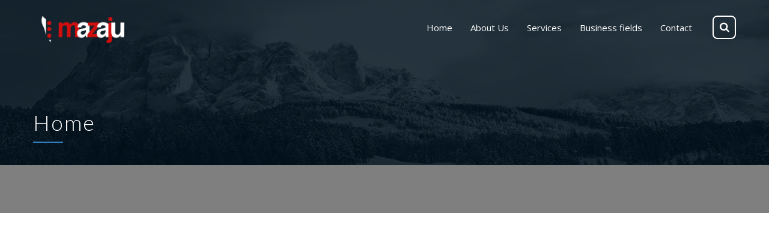

--- FILE ---
content_type: text/html; charset=UTF-8
request_url: https://mazaju.com/
body_size: 14769
content:

<!DOCTYPE html>
<html 
      lang="en-US">
<head>
  <meta charset="UTF-8">
  <meta name="viewport" content="width=device-width, initial-scale=1">
  <link rel="profile" href="http://gmpg.org/xfn/11">
  <link rel="pingback" href="https://mazaju.com/xmlrpc.php">

    <!-- Custom Css -->
  <title>MAZAJU &#8211; Empowering your projects 🚀 &#8211; We are a consulting and investment company. Our aim is to create &amp; develop ethical &amp; quality projects. Our aim is to contribute the world developing in sustainable way.</title>
<meta name='robots' content='max-image-preview:large' />
<link rel='dns-prefetch' href='//fonts.googleapis.com' />
<link rel='preconnect' href='https://fonts.gstatic.com' crossorigin />
<link rel="alternate" type="application/rss+xml" title="MAZAJU - Empowering your projects 🚀 &raquo; Feed" href="https://mazaju.com/feed" />
<link rel="alternate" type="application/rss+xml" title="MAZAJU - Empowering your projects 🚀 &raquo; Comments Feed" href="https://mazaju.com/comments/feed" />
<script type="text/javascript">
/* <![CDATA[ */
window._wpemojiSettings = {"baseUrl":"https:\/\/s.w.org\/images\/core\/emoji\/14.0.0\/72x72\/","ext":".png","svgUrl":"https:\/\/s.w.org\/images\/core\/emoji\/14.0.0\/svg\/","svgExt":".svg","source":{"concatemoji":"https:\/\/mazaju.com\/wp-includes\/js\/wp-emoji-release.min.js?ver=6.4.7"}};
/*! This file is auto-generated */
!function(i,n){var o,s,e;function c(e){try{var t={supportTests:e,timestamp:(new Date).valueOf()};sessionStorage.setItem(o,JSON.stringify(t))}catch(e){}}function p(e,t,n){e.clearRect(0,0,e.canvas.width,e.canvas.height),e.fillText(t,0,0);var t=new Uint32Array(e.getImageData(0,0,e.canvas.width,e.canvas.height).data),r=(e.clearRect(0,0,e.canvas.width,e.canvas.height),e.fillText(n,0,0),new Uint32Array(e.getImageData(0,0,e.canvas.width,e.canvas.height).data));return t.every(function(e,t){return e===r[t]})}function u(e,t,n){switch(t){case"flag":return n(e,"\ud83c\udff3\ufe0f\u200d\u26a7\ufe0f","\ud83c\udff3\ufe0f\u200b\u26a7\ufe0f")?!1:!n(e,"\ud83c\uddfa\ud83c\uddf3","\ud83c\uddfa\u200b\ud83c\uddf3")&&!n(e,"\ud83c\udff4\udb40\udc67\udb40\udc62\udb40\udc65\udb40\udc6e\udb40\udc67\udb40\udc7f","\ud83c\udff4\u200b\udb40\udc67\u200b\udb40\udc62\u200b\udb40\udc65\u200b\udb40\udc6e\u200b\udb40\udc67\u200b\udb40\udc7f");case"emoji":return!n(e,"\ud83e\udef1\ud83c\udffb\u200d\ud83e\udef2\ud83c\udfff","\ud83e\udef1\ud83c\udffb\u200b\ud83e\udef2\ud83c\udfff")}return!1}function f(e,t,n){var r="undefined"!=typeof WorkerGlobalScope&&self instanceof WorkerGlobalScope?new OffscreenCanvas(300,150):i.createElement("canvas"),a=r.getContext("2d",{willReadFrequently:!0}),o=(a.textBaseline="top",a.font="600 32px Arial",{});return e.forEach(function(e){o[e]=t(a,e,n)}),o}function t(e){var t=i.createElement("script");t.src=e,t.defer=!0,i.head.appendChild(t)}"undefined"!=typeof Promise&&(o="wpEmojiSettingsSupports",s=["flag","emoji"],n.supports={everything:!0,everythingExceptFlag:!0},e=new Promise(function(e){i.addEventListener("DOMContentLoaded",e,{once:!0})}),new Promise(function(t){var n=function(){try{var e=JSON.parse(sessionStorage.getItem(o));if("object"==typeof e&&"number"==typeof e.timestamp&&(new Date).valueOf()<e.timestamp+604800&&"object"==typeof e.supportTests)return e.supportTests}catch(e){}return null}();if(!n){if("undefined"!=typeof Worker&&"undefined"!=typeof OffscreenCanvas&&"undefined"!=typeof URL&&URL.createObjectURL&&"undefined"!=typeof Blob)try{var e="postMessage("+f.toString()+"("+[JSON.stringify(s),u.toString(),p.toString()].join(",")+"));",r=new Blob([e],{type:"text/javascript"}),a=new Worker(URL.createObjectURL(r),{name:"wpTestEmojiSupports"});return void(a.onmessage=function(e){c(n=e.data),a.terminate(),t(n)})}catch(e){}c(n=f(s,u,p))}t(n)}).then(function(e){for(var t in e)n.supports[t]=e[t],n.supports.everything=n.supports.everything&&n.supports[t],"flag"!==t&&(n.supports.everythingExceptFlag=n.supports.everythingExceptFlag&&n.supports[t]);n.supports.everythingExceptFlag=n.supports.everythingExceptFlag&&!n.supports.flag,n.DOMReady=!1,n.readyCallback=function(){n.DOMReady=!0}}).then(function(){return e}).then(function(){var e;n.supports.everything||(n.readyCallback(),(e=n.source||{}).concatemoji?t(e.concatemoji):e.wpemoji&&e.twemoji&&(t(e.twemoji),t(e.wpemoji)))}))}((window,document),window._wpemojiSettings);
/* ]]> */
</script>
<style id='wp-emoji-styles-inline-css' type='text/css'>

	img.wp-smiley, img.emoji {
		display: inline !important;
		border: none !important;
		box-shadow: none !important;
		height: 1em !important;
		width: 1em !important;
		margin: 0 0.07em !important;
		vertical-align: -0.1em !important;
		background: none !important;
		padding: 0 !important;
	}
</style>
<link rel='stylesheet' id='wp-block-library-css' href='https://mazaju.com/wp-includes/css/dist/block-library/style.min.css?ver=6.4.7' type='text/css' media='all' />
<style id='classic-theme-styles-inline-css' type='text/css'>
/*! This file is auto-generated */
.wp-block-button__link{color:#fff;background-color:#32373c;border-radius:9999px;box-shadow:none;text-decoration:none;padding:calc(.667em + 2px) calc(1.333em + 2px);font-size:1.125em}.wp-block-file__button{background:#32373c;color:#fff;text-decoration:none}
</style>
<style id='global-styles-inline-css' type='text/css'>
body{--wp--preset--color--black: #000000;--wp--preset--color--cyan-bluish-gray: #abb8c3;--wp--preset--color--white: #ffffff;--wp--preset--color--pale-pink: #f78da7;--wp--preset--color--vivid-red: #cf2e2e;--wp--preset--color--luminous-vivid-orange: #ff6900;--wp--preset--color--luminous-vivid-amber: #fcb900;--wp--preset--color--light-green-cyan: #7bdcb5;--wp--preset--color--vivid-green-cyan: #00d084;--wp--preset--color--pale-cyan-blue: #8ed1fc;--wp--preset--color--vivid-cyan-blue: #0693e3;--wp--preset--color--vivid-purple: #9b51e0;--wp--preset--gradient--vivid-cyan-blue-to-vivid-purple: linear-gradient(135deg,rgba(6,147,227,1) 0%,rgb(155,81,224) 100%);--wp--preset--gradient--light-green-cyan-to-vivid-green-cyan: linear-gradient(135deg,rgb(122,220,180) 0%,rgb(0,208,130) 100%);--wp--preset--gradient--luminous-vivid-amber-to-luminous-vivid-orange: linear-gradient(135deg,rgba(252,185,0,1) 0%,rgba(255,105,0,1) 100%);--wp--preset--gradient--luminous-vivid-orange-to-vivid-red: linear-gradient(135deg,rgba(255,105,0,1) 0%,rgb(207,46,46) 100%);--wp--preset--gradient--very-light-gray-to-cyan-bluish-gray: linear-gradient(135deg,rgb(238,238,238) 0%,rgb(169,184,195) 100%);--wp--preset--gradient--cool-to-warm-spectrum: linear-gradient(135deg,rgb(74,234,220) 0%,rgb(151,120,209) 20%,rgb(207,42,186) 40%,rgb(238,44,130) 60%,rgb(251,105,98) 80%,rgb(254,248,76) 100%);--wp--preset--gradient--blush-light-purple: linear-gradient(135deg,rgb(255,206,236) 0%,rgb(152,150,240) 100%);--wp--preset--gradient--blush-bordeaux: linear-gradient(135deg,rgb(254,205,165) 0%,rgb(254,45,45) 50%,rgb(107,0,62) 100%);--wp--preset--gradient--luminous-dusk: linear-gradient(135deg,rgb(255,203,112) 0%,rgb(199,81,192) 50%,rgb(65,88,208) 100%);--wp--preset--gradient--pale-ocean: linear-gradient(135deg,rgb(255,245,203) 0%,rgb(182,227,212) 50%,rgb(51,167,181) 100%);--wp--preset--gradient--electric-grass: linear-gradient(135deg,rgb(202,248,128) 0%,rgb(113,206,126) 100%);--wp--preset--gradient--midnight: linear-gradient(135deg,rgb(2,3,129) 0%,rgb(40,116,252) 100%);--wp--preset--font-size--small: 13px;--wp--preset--font-size--medium: 20px;--wp--preset--font-size--large: 36px;--wp--preset--font-size--x-large: 42px;--wp--preset--spacing--20: 0.44rem;--wp--preset--spacing--30: 0.67rem;--wp--preset--spacing--40: 1rem;--wp--preset--spacing--50: 1.5rem;--wp--preset--spacing--60: 2.25rem;--wp--preset--spacing--70: 3.38rem;--wp--preset--spacing--80: 5.06rem;--wp--preset--shadow--natural: 6px 6px 9px rgba(0, 0, 0, 0.2);--wp--preset--shadow--deep: 12px 12px 50px rgba(0, 0, 0, 0.4);--wp--preset--shadow--sharp: 6px 6px 0px rgba(0, 0, 0, 0.2);--wp--preset--shadow--outlined: 6px 6px 0px -3px rgba(255, 255, 255, 1), 6px 6px rgba(0, 0, 0, 1);--wp--preset--shadow--crisp: 6px 6px 0px rgba(0, 0, 0, 1);}:where(.is-layout-flex){gap: 0.5em;}:where(.is-layout-grid){gap: 0.5em;}body .is-layout-flow > .alignleft{float: left;margin-inline-start: 0;margin-inline-end: 2em;}body .is-layout-flow > .alignright{float: right;margin-inline-start: 2em;margin-inline-end: 0;}body .is-layout-flow > .aligncenter{margin-left: auto !important;margin-right: auto !important;}body .is-layout-constrained > .alignleft{float: left;margin-inline-start: 0;margin-inline-end: 2em;}body .is-layout-constrained > .alignright{float: right;margin-inline-start: 2em;margin-inline-end: 0;}body .is-layout-constrained > .aligncenter{margin-left: auto !important;margin-right: auto !important;}body .is-layout-constrained > :where(:not(.alignleft):not(.alignright):not(.alignfull)){max-width: var(--wp--style--global--content-size);margin-left: auto !important;margin-right: auto !important;}body .is-layout-constrained > .alignwide{max-width: var(--wp--style--global--wide-size);}body .is-layout-flex{display: flex;}body .is-layout-flex{flex-wrap: wrap;align-items: center;}body .is-layout-flex > *{margin: 0;}body .is-layout-grid{display: grid;}body .is-layout-grid > *{margin: 0;}:where(.wp-block-columns.is-layout-flex){gap: 2em;}:where(.wp-block-columns.is-layout-grid){gap: 2em;}:where(.wp-block-post-template.is-layout-flex){gap: 1.25em;}:where(.wp-block-post-template.is-layout-grid){gap: 1.25em;}.has-black-color{color: var(--wp--preset--color--black) !important;}.has-cyan-bluish-gray-color{color: var(--wp--preset--color--cyan-bluish-gray) !important;}.has-white-color{color: var(--wp--preset--color--white) !important;}.has-pale-pink-color{color: var(--wp--preset--color--pale-pink) !important;}.has-vivid-red-color{color: var(--wp--preset--color--vivid-red) !important;}.has-luminous-vivid-orange-color{color: var(--wp--preset--color--luminous-vivid-orange) !important;}.has-luminous-vivid-amber-color{color: var(--wp--preset--color--luminous-vivid-amber) !important;}.has-light-green-cyan-color{color: var(--wp--preset--color--light-green-cyan) !important;}.has-vivid-green-cyan-color{color: var(--wp--preset--color--vivid-green-cyan) !important;}.has-pale-cyan-blue-color{color: var(--wp--preset--color--pale-cyan-blue) !important;}.has-vivid-cyan-blue-color{color: var(--wp--preset--color--vivid-cyan-blue) !important;}.has-vivid-purple-color{color: var(--wp--preset--color--vivid-purple) !important;}.has-black-background-color{background-color: var(--wp--preset--color--black) !important;}.has-cyan-bluish-gray-background-color{background-color: var(--wp--preset--color--cyan-bluish-gray) !important;}.has-white-background-color{background-color: var(--wp--preset--color--white) !important;}.has-pale-pink-background-color{background-color: var(--wp--preset--color--pale-pink) !important;}.has-vivid-red-background-color{background-color: var(--wp--preset--color--vivid-red) !important;}.has-luminous-vivid-orange-background-color{background-color: var(--wp--preset--color--luminous-vivid-orange) !important;}.has-luminous-vivid-amber-background-color{background-color: var(--wp--preset--color--luminous-vivid-amber) !important;}.has-light-green-cyan-background-color{background-color: var(--wp--preset--color--light-green-cyan) !important;}.has-vivid-green-cyan-background-color{background-color: var(--wp--preset--color--vivid-green-cyan) !important;}.has-pale-cyan-blue-background-color{background-color: var(--wp--preset--color--pale-cyan-blue) !important;}.has-vivid-cyan-blue-background-color{background-color: var(--wp--preset--color--vivid-cyan-blue) !important;}.has-vivid-purple-background-color{background-color: var(--wp--preset--color--vivid-purple) !important;}.has-black-border-color{border-color: var(--wp--preset--color--black) !important;}.has-cyan-bluish-gray-border-color{border-color: var(--wp--preset--color--cyan-bluish-gray) !important;}.has-white-border-color{border-color: var(--wp--preset--color--white) !important;}.has-pale-pink-border-color{border-color: var(--wp--preset--color--pale-pink) !important;}.has-vivid-red-border-color{border-color: var(--wp--preset--color--vivid-red) !important;}.has-luminous-vivid-orange-border-color{border-color: var(--wp--preset--color--luminous-vivid-orange) !important;}.has-luminous-vivid-amber-border-color{border-color: var(--wp--preset--color--luminous-vivid-amber) !important;}.has-light-green-cyan-border-color{border-color: var(--wp--preset--color--light-green-cyan) !important;}.has-vivid-green-cyan-border-color{border-color: var(--wp--preset--color--vivid-green-cyan) !important;}.has-pale-cyan-blue-border-color{border-color: var(--wp--preset--color--pale-cyan-blue) !important;}.has-vivid-cyan-blue-border-color{border-color: var(--wp--preset--color--vivid-cyan-blue) !important;}.has-vivid-purple-border-color{border-color: var(--wp--preset--color--vivid-purple) !important;}.has-vivid-cyan-blue-to-vivid-purple-gradient-background{background: var(--wp--preset--gradient--vivid-cyan-blue-to-vivid-purple) !important;}.has-light-green-cyan-to-vivid-green-cyan-gradient-background{background: var(--wp--preset--gradient--light-green-cyan-to-vivid-green-cyan) !important;}.has-luminous-vivid-amber-to-luminous-vivid-orange-gradient-background{background: var(--wp--preset--gradient--luminous-vivid-amber-to-luminous-vivid-orange) !important;}.has-luminous-vivid-orange-to-vivid-red-gradient-background{background: var(--wp--preset--gradient--luminous-vivid-orange-to-vivid-red) !important;}.has-very-light-gray-to-cyan-bluish-gray-gradient-background{background: var(--wp--preset--gradient--very-light-gray-to-cyan-bluish-gray) !important;}.has-cool-to-warm-spectrum-gradient-background{background: var(--wp--preset--gradient--cool-to-warm-spectrum) !important;}.has-blush-light-purple-gradient-background{background: var(--wp--preset--gradient--blush-light-purple) !important;}.has-blush-bordeaux-gradient-background{background: var(--wp--preset--gradient--blush-bordeaux) !important;}.has-luminous-dusk-gradient-background{background: var(--wp--preset--gradient--luminous-dusk) !important;}.has-pale-ocean-gradient-background{background: var(--wp--preset--gradient--pale-ocean) !important;}.has-electric-grass-gradient-background{background: var(--wp--preset--gradient--electric-grass) !important;}.has-midnight-gradient-background{background: var(--wp--preset--gradient--midnight) !important;}.has-small-font-size{font-size: var(--wp--preset--font-size--small) !important;}.has-medium-font-size{font-size: var(--wp--preset--font-size--medium) !important;}.has-large-font-size{font-size: var(--wp--preset--font-size--large) !important;}.has-x-large-font-size{font-size: var(--wp--preset--font-size--x-large) !important;}
.wp-block-navigation a:where(:not(.wp-element-button)){color: inherit;}
:where(.wp-block-post-template.is-layout-flex){gap: 1.25em;}:where(.wp-block-post-template.is-layout-grid){gap: 1.25em;}
:where(.wp-block-columns.is-layout-flex){gap: 2em;}:where(.wp-block-columns.is-layout-grid){gap: 2em;}
.wp-block-pullquote{font-size: 1.5em;line-height: 1.6;}
</style>
<link rel='stylesheet' id='redux-extendify-styles-css' href='https://mazaju.com/wp-content/plugins/redux-framework/redux-core/assets/css/extendify-utilities.css?ver=4.4.11' type='text/css' media='all' />
<link rel='stylesheet' id='contact-form-7-css' href='https://mazaju.com/wp-content/plugins/contact-form-7/includes/css/styles.css?ver=5.8.5' type='text/css' media='all' />
<link rel='stylesheet' id='essential-grid-plugin-settings-css' href='https://mazaju.com/wp-content/plugins/essential-grid/public/assets/css/settings.css?ver=2.3.3' type='text/css' media='all' />
<link rel='stylesheet' id='tp-fontello-css' href='https://mazaju.com/wp-content/plugins/essential-grid/public/assets/font/fontello/css/fontello.css?ver=2.3.3' type='text/css' media='all' />
<link rel='stylesheet' id='rs-plugin-settings-css' href='https://mazaju.com/wp-content/plugins/revslider/public/assets/css/settings.css?ver=5.4.8.2' type='text/css' media='all' />
<style id='rs-plugin-settings-inline-css' type='text/css'>
#rs-demo-id {}
</style>
<style id='woocommerce-inline-inline-css' type='text/css'>
.woocommerce form .form-row .required { visibility: visible; }
</style>
<link rel='stylesheet' id='mf_parent_style-css' href='https://mazaju.com/wp-content/themes/mf/style.css?ver=2.4.9' type='text/css' media='all' />
<link rel='stylesheet' id='mf_parent_style_child_style-css' href='https://mazaju.com/wp-content/themes/mf-child/style.css?ver=2.4.9' type='text/css' media='all' />
<link rel='stylesheet' id='mf-style-css' href='https://mazaju.com/wp-content/themes/mf/assets/css/style.css?ver=1.0' type='text/css' media='all' />
<link rel='stylesheet' id='mf-animate-css' href='https://mazaju.com/wp-content/themes/mf/assets/css/animate.css?ver=1.0.0' type='text/css' media='all' />
<link rel='stylesheet' id='mf-helper-elements-css' href='https://mazaju.com/wp-content/themes/mf/assets/css/helper-elements.css?ver=1.0.0' type='text/css' media='all' />
<link rel='stylesheet' id='mf-color-css' href='https://mazaju.com/wp-content/themes/mf/assets/css/color/custom-color.php?ver=1.0.0' type='text/css' media='all' />
<link rel='stylesheet' id='mf-menu-css' href='https://mazaju.com/wp-content/themes/mf/assets/css/menu.css?ver=1.0.0' type='text/css' media='all' />
<link rel='stylesheet' id='woocommerce-css' href='https://mazaju.com/wp-content/themes/mf/assets/css/woocommerce.css?ver=1.0.0' type='text/css' media='all' />
<link rel='stylesheet' id='font-awesome-css' href='https://mazaju.com/wp-content/themes/mf/includes/font-awesome/css/font-awesome.min.css?ver=4.5.0' type='text/css' media='all' />
<link rel='stylesheet' id='bootstrap-css' href='https://mazaju.com/wp-content/themes/mf/assets/css/bootstrap.css?ver=1.0.0' type='text/css' media='all' />
<link rel='stylesheet' id='js_composer_front-css' href='https://mazaju.com/wp-content/plugins/js_composer/assets/css/js_composer.min.css?ver=6.1' type='text/css' media='all' />
<link rel='stylesheet' id='mpc-massive-style-css' href='https://mazaju.com/wp-content/plugins/mpc-massive/assets/css/mpc-styles.css?ver=2.4.6.1' type='text/css' media='all' />
<link rel='stylesheet' id='the-grid-css' href='https://mazaju.com/wp-content/plugins/the-grid/frontend/assets/css/the-grid.min.css?ver=2.7.3' type='text/css' media='all' />
<style id='the-grid-inline-css' type='text/css'>
.tolb-holder{background:rgba(0,0,0,0.8)}.tolb-holder .tolb-close,.tolb-holder .tolb-title,.tolb-holder .tolb-counter,.tolb-holder .tolb-next i,.tolb-holder .tolb-prev i{color:#ffffff}.tolb-holder .tolb-load{border-color:rgba(255,255,255,0.2);border-left:3px solid #ffffff}
.to-heart-icon,.to-heart-icon svg,.to-post-like,.to-post-like .to-like-count{position:relative;display:inline-block}.to-post-like{width:auto;cursor:pointer;font-weight:400}.to-heart-icon{float:left;margin:0 4px 0 0}.to-heart-icon svg{overflow:visible;width:15px;height:14px}.to-heart-icon g{-webkit-transform:scale(1);transform:scale(1)}.to-heart-icon path{-webkit-transform:scale(1);transform:scale(1);transition:fill .4s ease,stroke .4s ease}.no-liked .to-heart-icon path{fill:#999;stroke:#999}.empty-heart .to-heart-icon path{fill:transparent!important;stroke:#999}.liked .to-heart-icon path,.to-heart-icon svg:hover path{fill:#ff6863!important;stroke:#ff6863!important}@keyframes heartBeat{0%{transform:scale(1)}20%{transform:scale(.8)}30%{transform:scale(.95)}45%{transform:scale(.75)}50%{transform:scale(.85)}100%{transform:scale(.9)}}@-webkit-keyframes heartBeat{0%,100%,50%{-webkit-transform:scale(1)}20%{-webkit-transform:scale(.8)}30%{-webkit-transform:scale(.95)}45%{-webkit-transform:scale(.75)}}.heart-pulse g{-webkit-animation-name:heartBeat;animation-name:heartBeat;-webkit-animation-duration:1s;animation-duration:1s;-webkit-animation-iteration-count:infinite;animation-iteration-count:infinite;-webkit-transform-origin:50% 50%;transform-origin:50% 50%}.to-post-like a{color:inherit!important;fill:inherit!important;stroke:inherit!important}
</style>
<link rel="preload" as="style" href="https://fonts.googleapis.com/css?family=Lato:400,300%7COpen%20Sans:300,400,500,600,700,800,300italic,400italic,500italic,600italic,700italic,800italic&#038;display=swap&#038;ver=6.4.7" /><link rel="stylesheet" href="https://fonts.googleapis.com/css?family=Lato:400,300%7COpen%20Sans:300,400,500,600,700,800,300italic,400italic,500italic,600italic,700italic,800italic&#038;display=swap&#038;ver=6.4.7" media="print" onload="this.media='all'"><noscript><link rel="stylesheet" href="https://fonts.googleapis.com/css?family=Lato:400,300%7COpen%20Sans:300,400,500,600,700,800,300italic,400italic,500italic,600italic,700italic,800italic&#038;display=swap&#038;ver=6.4.7" /></noscript><script type="text/javascript" src="https://mazaju.com/wp-includes/js/jquery/jquery.min.js?ver=3.7.1" id="jquery-core-js"></script>
<script type="text/javascript" src="https://mazaju.com/wp-includes/js/jquery/jquery-migrate.min.js?ver=3.4.1" id="jquery-migrate-js"></script>
<script type="text/javascript" src="https://mazaju.com/wp-content/plugins/essential-grid/public/assets/js/jquery.esgbox.min.js?ver=2.3.3" id="themepunchboxext-js"></script>
<script type="text/javascript" src="https://mazaju.com/wp-content/plugins/essential-grid/public/assets/js/jquery.themepunch.tools.min.js?ver=2.3.3" id="tp-tools-js"></script>
<script type="text/javascript" src="https://mazaju.com/wp-content/plugins/revslider/public/assets/js/jquery.themepunch.revolution.min.js?ver=5.4.8.2" id="revmin-js"></script>
<script type="text/javascript" src="https://mazaju.com/wp-content/plugins/woocommerce/assets/js/jquery-blockui/jquery.blockUI.min.js?ver=2.7.0-wc.8.4.2" id="jquery-blockui-js" data-wp-strategy="defer"></script>
<script type="text/javascript" id="wc-add-to-cart-js-extra">
/* <![CDATA[ */
var wc_add_to_cart_params = {"ajax_url":"\/wp-admin\/admin-ajax.php","wc_ajax_url":"\/?wc-ajax=%%endpoint%%","i18n_view_cart":"View cart","cart_url":"https:\/\/mazaju.com","is_cart":"","cart_redirect_after_add":"no"};
/* ]]> */
</script>
<script type="text/javascript" src="https://mazaju.com/wp-content/plugins/woocommerce/assets/js/frontend/add-to-cart.min.js?ver=8.4.2" id="wc-add-to-cart-js" data-wp-strategy="defer"></script>
<script type="text/javascript" src="https://mazaju.com/wp-content/plugins/woocommerce/assets/js/js-cookie/js.cookie.min.js?ver=2.1.4-wc.8.4.2" id="js-cookie-js" defer="defer" data-wp-strategy="defer"></script>
<script type="text/javascript" id="woocommerce-js-extra">
/* <![CDATA[ */
var woocommerce_params = {"ajax_url":"\/wp-admin\/admin-ajax.php","wc_ajax_url":"\/?wc-ajax=%%endpoint%%"};
/* ]]> */
</script>
<script type="text/javascript" src="https://mazaju.com/wp-content/plugins/woocommerce/assets/js/frontend/woocommerce.min.js?ver=8.4.2" id="woocommerce-js" defer="defer" data-wp-strategy="defer"></script>
<script type="text/javascript" src="https://mazaju.com/wp-content/plugins/js_composer/assets/js/vendors/woocommerce-add-to-cart.js?ver=6.1" id="vc_woocommerce-add-to-cart-js-js"></script>
<link rel="https://api.w.org/" href="https://mazaju.com/wp-json/" /><link rel="alternate" type="application/json" href="https://mazaju.com/wp-json/wp/v2/pages/25465" /><link rel="EditURI" type="application/rsd+xml" title="RSD" href="https://mazaju.com/xmlrpc.php?rsd" />
<meta name="generator" content="WordPress 6.4.7" />
<meta name="generator" content="WooCommerce 8.4.2" />
<link rel="canonical" href="https://mazaju.com/" />
<link rel='shortlink' href='https://mazaju.com/' />
<link rel="alternate" type="application/json+oembed" href="https://mazaju.com/wp-json/oembed/1.0/embed?url=https%3A%2F%2Fmazaju.com%2F" />
<link rel="alternate" type="text/xml+oembed" href="https://mazaju.com/wp-json/oembed/1.0/embed?url=https%3A%2F%2Fmazaju.com%2F&#038;format=xml" />
<meta name="generator" content="Redux 4.4.11" />		<script type="text/javascript">
			var ajaxRevslider;
			
			jQuery(document).ready(function() {
				// CUSTOM AJAX CONTENT LOADING FUNCTION
				ajaxRevslider = function(obj) {
				
					// obj.type : Post Type
					// obj.id : ID of Content to Load
					// obj.aspectratio : The Aspect Ratio of the Container / Media
					// obj.selector : The Container Selector where the Content of Ajax will be injected. It is done via the Essential Grid on Return of Content
					
					var content = "";

					data = {};
					
					data.action = 'revslider_ajax_call_front';
					data.client_action = 'get_slider_html';
					data.token = 'b842d48685';
					data.type = obj.type;
					data.id = obj.id;
					data.aspectratio = obj.aspectratio;
					
					// SYNC AJAX REQUEST
					jQuery.ajax({
						type:"post",
						url:"https://mazaju.com/wp-admin/admin-ajax.php",
						dataType: 'json',
						data:data,
						async:false,
						success: function(ret, textStatus, XMLHttpRequest) {
							if(ret.success == true)
								content = ret.data;								
						},
						error: function(e) {
							console.log(e);
						}
					});
					
					 // FIRST RETURN THE CONTENT WHEN IT IS LOADED !!
					 return content;						 
				};
				
				// CUSTOM AJAX FUNCTION TO REMOVE THE SLIDER
				var ajaxRemoveRevslider = function(obj) {
					return jQuery(obj.selector+" .rev_slider").revkill();
				};

				// EXTEND THE AJAX CONTENT LOADING TYPES WITH TYPE AND FUNCTION
				var extendessential = setInterval(function() {
					if (jQuery.fn.tpessential != undefined) {
						clearInterval(extendessential);
						if(typeof(jQuery.fn.tpessential.defaults) !== 'undefined') {
							jQuery.fn.tpessential.defaults.ajaxTypes.push({type:"revslider",func:ajaxRevslider,killfunc:ajaxRemoveRevslider,openAnimationSpeed:0.3});   
							// type:  Name of the Post to load via Ajax into the Essential Grid Ajax Container
							// func: the Function Name which is Called once the Item with the Post Type has been clicked
							// killfunc: function to kill in case the Ajax Window going to be removed (before Remove function !
							// openAnimationSpeed: how quick the Ajax Content window should be animated (default is 0.3)
						}
					}
				},30);
			});
		</script>
			<noscript><style>.woocommerce-product-gallery{ opacity: 1 !important; }</style></noscript>
	<style type="text/css">.recentcomments a{display:inline !important;padding:0 !important;margin:0 !important;}</style><meta name="generator" content="Powered by WPBakery Page Builder - drag and drop page builder for WordPress."/>
<meta name="generator" content="Powered by Slider Revolution 5.4.8.2 - responsive, Mobile-Friendly Slider Plugin for WordPress with comfortable drag and drop interface." />
<link rel="icon" href="https://mazaju.com/wp-content/uploads/2020/03/phpThumb_generated_thumbnailico.ico" sizes="32x32" />
<link rel="icon" href="https://mazaju.com/wp-content/uploads/2020/03/phpThumb_generated_thumbnailico.ico" sizes="192x192" />
<link rel="apple-touch-icon" href="https://mazaju.com/wp-content/uploads/2020/03/phpThumb_generated_thumbnailico.ico" />
<meta name="msapplication-TileImage" content="https://mazaju.com/wp-content/uploads/2020/03/phpThumb_generated_thumbnailico.ico" />
<script type="text/javascript">function setREVStartSize(e){									
						try{ e.c=jQuery(e.c);var i=jQuery(window).width(),t=9999,r=0,n=0,l=0,f=0,s=0,h=0;
							if(e.responsiveLevels&&(jQuery.each(e.responsiveLevels,function(e,f){f>i&&(t=r=f,l=e),i>f&&f>r&&(r=f,n=e)}),t>r&&(l=n)),f=e.gridheight[l]||e.gridheight[0]||e.gridheight,s=e.gridwidth[l]||e.gridwidth[0]||e.gridwidth,h=i/s,h=h>1?1:h,f=Math.round(h*f),"fullscreen"==e.sliderLayout){var u=(e.c.width(),jQuery(window).height());if(void 0!=e.fullScreenOffsetContainer){var c=e.fullScreenOffsetContainer.split(",");if (c) jQuery.each(c,function(e,i){u=jQuery(i).length>0?u-jQuery(i).outerHeight(!0):u}),e.fullScreenOffset.split("%").length>1&&void 0!=e.fullScreenOffset&&e.fullScreenOffset.length>0?u-=jQuery(window).height()*parseInt(e.fullScreenOffset,0)/100:void 0!=e.fullScreenOffset&&e.fullScreenOffset.length>0&&(u-=parseInt(e.fullScreenOffset,0))}f=u}else void 0!=e.minHeight&&f<e.minHeight&&(f=e.minHeight);e.c.closest(".rev_slider_wrapper").css({height:f})					
						}catch(d){console.log("Failure at Presize of Slider:"+d)}						
					};</script>
<style id="mf_options-dynamic-css" title="dynamic-css" class="redux-options-output">.logo img{width:200px;}#header.fixed-position .logo img{width:175px;}.logo-mob img{width:180px;}#header.style12 #nav .quote-btn{background-color:#222;}#header.style1 .logo{margin-top:0px;margin-right:0px;margin-bottom:0px;margin-left:0px;}.mob-header-top{background:#FFFFFF;}.mob-header-content{background:#FFFFFF;}.mob-menu li a, .mob-header-content .header-top-menu ul li a{color:#999999;}.mob-header-content .slogan{color:#999999;}.mob-menu li a, .mob-header-content .header-top-menu ul li a {border-top:0px solid #999999;border-bottom:1px solid #999999;border-left:0px solid #999999;border-right:0px solid #999999;}.page-banner .container{padding-top:187px;padding-bottom:99px;}.page-banner .parallax-holder::before, .page-banner .stretch::before, .page-banner .video-area::before{background:rgba(0,0,0,0.5);}.page-banner.small .container{padding-top:30px;padding-bottom:30px;}.page-banner .breadcrumbs li{font-family:Lato;line-height:18px;font-weight:400;font-style:normal;color:#bbbbbb;font-size:13px;}.page-banner .breadcrumbs li a{color:#dbdbdb;}.page-banner.grey .breadcrumbs li a{color:#424141;}body{font-family:"Open Sans";line-height:26px;font-weight:300;font-style:normal;color:#777;font-size:14px;}.page-banner .heading{font-family:Lato;line-height:35px;font-weight:300;font-style:normal;color:#FFFFFF;font-size:36px;}.page-banner.small .heading{font-family:Lato;line-height:40px;font-weight:300;font-style:normal;color:#727070;font-size:36px;}.blog-txt h2{font-family:"Open Sans";line-height:40px;font-weight:400;font-style:normal;color:#2c2e3d;font-size:35px;}h1{font-family:"Open Sans";line-height:36px;font-weight:400;font-style:normal;color:#444444;font-size:36px;}h2{font-family:"Open Sans";line-height:30px;font-weight:400;font-style:normal;color:#444444;font-size:30px;}h3{font-family:"Open Sans";line-height:24px;font-weight:400;font-style:normal;color:#444444;font-size:24px;}h4{font-family:"Open Sans";line-height:18px;font-weight:400;font-style:normal;color:#444444;font-size:18px;}h5{font-family:"Open Sans";line-height:14px;font-weight:400;font-style:normal;color:#444444;font-size:14px;}h6{font-family:"Open Sans";line-height:12px;font-weight:400;font-style:normal;color:#444444;font-size:12px;}.version1 .desk-menu > ul > li > a{font-family:"Open Sans";font-weight:400;font-style:normal;font-size:15px;}#nav .nav-top > li{margin-left:30px;}.version1 .desk-menu > ul > li > a, .version1 .desk-menu > ul > li.current-menu-ancestor > a, .version1 .desk-menu > ul > li.current-menu-item > a{color:#FFFFFF;}#nav li.hover > a, #nav li:hover > a, #nav li.active > a{color:#d00f0f;}#header.adclassic #nav .nav-top > li > a{color:#2a2a2a;}#header.adclassic #nav .nav-top > li > a:hover{color:#d00f0f;}#header.adclassic #nav .nav-top > li:hover > a{border-bottom:2px solid ;}#header.fixed-position #nav .nav-top > li > a{color:#2a2a2a;}#header.fixed-position #nav .nav-top > li > a:hover{color:#d00f0f;}.version1 .desk-menu .sub-menu li > a{font-family:"Open Sans";font-weight:400;font-style:normal;font-size:13px;}.version1 .desk-menu .sub-menu li > a{color:#d2d2d2;}.version1 .desk-menu .sub-menu, .version1 .desk-menu .sub-menu .sub-menu{background:rgba(0,0,0,0.8);}.version1 .desk-menu [data-mm="true"] > .sub-menu > li > a{font-family:"Open Sans";font-weight:600;font-style:normal;font-size:15px;}#nav .desk-menu [data-mm="true"] > .sub-menu > li > a:hover, #nav .desk-menu [data-mm="true"] > .sub-menu > li.menu-item-has-children > a{color:#FFFFFF;}.bg-dark-jungle{background:#222222;}.footer-top .logo img,.footer-top .logo{width:200px;}.bg-shark{background:#2a2a2a;}.footer-cent h5{color:#FFFFFF;}.footer-cent{color:#8f8f8f;}.bg-dark-jungle-bottom{background:#222222;}</style><style type="text/css" data-type="vc_shortcodes-custom-css">.vc_custom_1511655817644{margin-top: -60px !important;}.vc_custom_1509846467231{margin-top: 50px !important;}.vc_custom_1509846478414{padding-top: 40px !important;padding-bottom: 80px !important;}.vc_custom_1509838609924{padding-top: 40px !important;padding-bottom: 10px !important;background-color: #f5f5f5 !important;}.vc_custom_1515946733017{padding-top: 20px !important;padding-bottom: 30px !important;}.vc_custom_1540209823464{padding-top: 25px !important;padding-bottom: 25px !important;}.vc_custom_1540209878478{padding-top: 60px !important;padding-bottom: 60px !important;}.vc_custom_1509846268510{padding-top: 40px !important;padding-bottom: 30px !important;}.vc_custom_1593106178114{padding-top: 50px !important;padding-bottom: 50px !important;}.vc_custom_1481909824602{margin-bottom: 75px !important;}.vc_custom_1450435735267{margin-bottom: 75px !important;}</style><noscript><style> .wpb_animate_when_almost_visible { opacity: 1; }</style></noscript> 
    <!-- Custom Css -->
  <style type="text/css">
   </style>
   </head>

<body class="home page-template-default page page-id-25465 page-child parent-pageid-24659  aa theme-mf woocommerce-no-js wpb-js-composer js-comp-ver-6.1 vc_responsive">

<!-- general wrap start -->

           <div id="wrapper" class="header_fixed header_over">
  <header class="header mob-header cart-true nz-clearfix">
  <div class="mob-header-top nz-clearfix">
    <div class="container plr-no">
	
      <div class="logo logo-mob">
	  <a href="https://mazaju.com">
	          <img src="https://mazaju.com/wp-content/uploads/2020/07/mzj-logo-dark-.png" alt="">
				 </a>
      </div>
	        <span class="mob-menu-toggle">
      </span>
    </div>
  </div>
</header>
<div class="mob-header-content nz-clearfix">
  <span class="mob-menu-toggle2">
  </span>  
  <div class="custom-scroll-bar
  	 	          				 ">
																		 
    <nav class="mob-menu nz-clearfix"><ul id="mob-header-menu" class="menu"><li id="menu-item-30556-2" class="ad-megamenu menu-item menu-item-type-custom menu-item-object-custom current-menu-item current_page_item menu-item-home"  data-mm="true" data-mmc="3"><a href="https://mazaju.com/"><span class="admi"></span><span class="txt">Home</span><i class="di fa fa-angle-down"></i></a></li><li id="menu-item-26642-2" class="menu-item menu-item-type-post_type menu-item-object-page"  data-mm="false" data-mmc="2"><a href="https://mazaju.com/pages/about-us"><span class="admi"></span><span class="txt">About Us</span><i class="di fa fa-angle-down"></i></a></li><li id="menu-item-26641-2" class="menu-item menu-item-type-post_type menu-item-object-page"  data-mm="false" data-mmc="2"><a href="https://mazaju.com/pages/services"><span class="admi"></span><span class="txt">Services</span><i class="di fa fa-angle-down"></i></a></li><li id="menu-item-31294-2" class="menu-item menu-item-type-custom menu-item-object-custom menu-item-has-children"  data-mm="false" data-mmc="2"><a href="#"><span class="admi"></span><span class="txt">Business fields</span><i class="di fa fa-angle-down"></i></a><ul class="sub-menu">	<li id="menu-item-31293-2" class="menu-item menu-item-type-post_type menu-item-object-page"  data-mm="false" data-mmc="2"><a href="https://mazaju.com/landing-be-smart-village"><span class="admi"></span><span class="txt">Be a Smart Village</span><i class="di fa fa-angle-down"></i></a></li>	<li id="menu-item-31305-2" class="menu-item menu-item-type-post_type menu-item-object-page"  data-mm="false" data-mmc="2"><a href="https://mazaju.com/landing-circular-economy-market"><span class="admi"></span><span class="txt">Circular Economy Market</span><i class="di fa fa-angle-down"></i></a></li>	<li id="menu-item-31306-2" class="menu-item menu-item-type-post_type menu-item-object-page"  data-mm="false" data-mmc="2"><a href="https://mazaju.com/landing-village-branding"><span class="admi"></span><span class="txt">Village Branding</span><i class="di fa fa-angle-down"></i></a></li>	<li id="menu-item-31420-2" class="menu-item menu-item-type-post_type menu-item-object-page"  data-mm="false" data-mmc="2"><a href="https://mazaju.com/find-boost"><span class="admi"></span><span class="txt">Find &#038; Boost app</span><i class="di fa fa-angle-down"></i></a></li>	<li id="menu-item-31304-2" class="menu-item menu-item-type-post_type menu-item-object-page"  data-mm="false" data-mmc="2"><a href="https://mazaju.com/artist-management"><span class="admi"></span><span class="txt">Artist Management</span><i class="di fa fa-angle-down"></i></a></li>	<li id="menu-item-31556-2" class="menu-item menu-item-type-post_type menu-item-object-page"  data-mm="false" data-mmc="2"><a href="https://mazaju.com/athlete-management"><span class="admi"></span><span class="txt">Athlete Management</span><i class="di fa fa-angle-down"></i></a></li></ul></li><li id="menu-item-26636-2" class="menu-item menu-item-type-post_type menu-item-object-page"  data-mm="false" data-mmc="2"><a href="https://mazaju.com/contact"><span class="admi"></span><span class="txt">Contact</span><i class="di fa fa-angle-down"></i></a></li></ul></nav>    <div class="slogan nz-clearfix">
      <div>
        <div class="nz-bar">
          <span class="nz-icon none small icon-phone animate-false">
          </span>
          <span class="header-top-label">
		  	 	 	          				  <a href="tel:0034644410767" target="_top">0034644410767</a>
            		                   </span>
        </div>
        <div class="nz-bar">
          <span class="nz-icon none small icon-envelope animate-false">
          </span>
		  		  	 	 	          		  <a href="mailto:info@mazaju.com" target="_top">info@mazaju.com</a>
		  		                 </div>
      </div>
    </div>
  </div>
</div>
<div class="mob-overlay">&nbsp;
</div>


   
    <div class="w1">
<!-- header of the page -->
      <header id="header" class="version1 style1 ad-light subeffect-slide desk">
        <div class="container">
          <div class="row">
            <div class="col-xs-12">
              <!-- page logo -->
              <div class="logo">
			   <a href="https://mazaju.com">
				                                      <img src="https://mazaju.com/wp-content/uploads/2020/07/mazaju-light.png" class="img-responsive w-logo" alt="">
                                      <img src="https://mazaju.com/wp-content/uploads/2020/07/mzj-logo-dark-.png" class="img-responsive b-logo" alt="">
				                   </a>
              </div>
              <div class="holder">
                <!-- icon list -->
                <ul class="list-unstyled icon-list ml-30">
              
                                    <li>
                    <a href="#" class="search-opener opener-icons"><i class="fa fa-search"></i></a>
                  </li>
                  
                 



              
                </ul>
                <!-- main navigation of the page -->
                <nav id="nav" >
                <a href="#" class="nav-opener"><i class="fa fa-bars"></i></a>
                <div class="nav-holder">
                <div class="header-menu desk-menu nz-clearfix"><ul id="menu-main" class="menu nav-top"><li id="menu-item-30556" class="ad-megamenu menu-item menu-item-type-custom menu-item-object-custom current-menu-item current_page_item menu-item-home"  data-mm="true" data-mmc="3"><a href="https://mazaju.com/"><span class="admi"></span><span class="txt">Home</span><i class="right di fa fa-angle-right"></i><i class="down di fa fa-angle-down"></i></a></li><li id="menu-item-26642" class="menu-item menu-item-type-post_type menu-item-object-page"  data-mm="false" data-mmc="2"><a href="https://mazaju.com/pages/about-us"><span class="admi"></span><span class="txt">About Us</span><i class="right di fa fa-angle-right"></i><i class="down di fa fa-angle-down"></i></a></li><li id="menu-item-26641" class="menu-item menu-item-type-post_type menu-item-object-page"  data-mm="false" data-mmc="2"><a href="https://mazaju.com/pages/services"><span class="admi"></span><span class="txt">Services</span><i class="right di fa fa-angle-right"></i><i class="down di fa fa-angle-down"></i></a></li><li id="menu-item-31294" class="menu-item menu-item-type-custom menu-item-object-custom menu-item-has-children"  data-mm="false" data-mmc="2"><a href="#"><span class="admi"></span><span class="txt">Business fields</span><i class="right di fa fa-angle-right"></i><i class="down di fa fa-angle-down"></i></a><ul class="sub-menu">	<li id="menu-item-31293" class="menu-item menu-item-type-post_type menu-item-object-page"  data-mm="false" data-mmc="2"><a href="https://mazaju.com/landing-be-smart-village"><span class="admi"></span><span class="txt">Be a Smart Village</span><i class="right di fa fa-angle-right"></i><i class="down di fa fa-angle-down"></i></a></li>	<li id="menu-item-31305" class="menu-item menu-item-type-post_type menu-item-object-page"  data-mm="false" data-mmc="2"><a href="https://mazaju.com/landing-circular-economy-market"><span class="admi"></span><span class="txt">Circular Economy Market</span><i class="right di fa fa-angle-right"></i><i class="down di fa fa-angle-down"></i></a></li>	<li id="menu-item-31306" class="menu-item menu-item-type-post_type menu-item-object-page"  data-mm="false" data-mmc="2"><a href="https://mazaju.com/landing-village-branding"><span class="admi"></span><span class="txt">Village Branding</span><i class="right di fa fa-angle-right"></i><i class="down di fa fa-angle-down"></i></a></li>	<li id="menu-item-31420" class="menu-item menu-item-type-post_type menu-item-object-page"  data-mm="false" data-mmc="2"><a href="https://mazaju.com/find-boost"><span class="admi"></span><span class="txt">Find &#038; Boost app</span><i class="right di fa fa-angle-right"></i><i class="down di fa fa-angle-down"></i></a></li>	<li id="menu-item-31304" class="menu-item menu-item-type-post_type menu-item-object-page"  data-mm="false" data-mmc="2"><a href="https://mazaju.com/artist-management"><span class="admi"></span><span class="txt">Artist Management</span><i class="right di fa fa-angle-right"></i><i class="down di fa fa-angle-down"></i></a></li>	<li id="menu-item-31556" class="menu-item menu-item-type-post_type menu-item-object-page"  data-mm="false" data-mmc="2"><a href="https://mazaju.com/athlete-management"><span class="admi"></span><span class="txt">Athlete Management</span><i class="right di fa fa-angle-right"></i><i class="down di fa fa-angle-down"></i></a></li></ul></li><li id="menu-item-26636" class="menu-item menu-item-type-post_type menu-item-object-page"  data-mm="false" data-mmc="2"><a href="https://mazaju.com/contact"><span class="admi"></span><span class="txt">Contact</span><i class="right di fa fa-angle-right"></i><i class="down di fa fa-angle-down"></i></a></li></ul></div>                </div>
                </nav>
              </div>
            </div>
          </div>
        </div>
      </header>
      <!-- search popup -->
    
      <div class="search-popup win-height">
        <div class="holder">
          <div class="container">
            <div class="row">
              <div class="col-xs-12">
                <a href="#" class="close-btn"></a>
               <form method="get" class="search-form" action="https://mazaju.com/">
	<fieldset>
		<input type="search" class="search" placeholder="Search &hellip;" value="" name="s" title="Search for:" />
		<button type="submit" class="submit">
        	<i class="fa fa-search"></i>
    	</button>
	</fieldset>
</form>              </div>
            </div>
          </div>
        </div>
      </div>
   
    














  <main id="main">





   
<div class="content-main">
  <div id="primary" class="site-content">
    <div id="content" role="main" style="background-color: ">  
        



<div class="page-banner">
          <div class="stretch">
                        <img alt="Home" src="https://mazaju.com/wp-content/themes/mf/assets/img/default-image.jpg" >
             
          </div>
          <div class="container">
            <div class="row">
              <div class="col-xs-12">
                <div class="holder">
                  <h1 class="heading">Home</h1>
                  <p> </p>
                </div>
                                 <ul class="breadcrumbs list-inline">
                                    </ul>
                              </div>
            </div>
          </div>
        </div>
    
    
         
            

<div class="container" style="padding: 15px 0 0 0">
        <div class="row">
          <div class="col-xs-12">          
            <!-- The Grid Wrapper Start --><div class="tg-grid-wrapper riga-grid tg-grid-loading tg-nav-under" id="grid-30687" data-version="2.7.3"><!-- The Grid Styles --><style class="tg-grid-styles" type="text/css" scoped>#grid-30687 .tg-nav-color:not(.dots):not(.tg-dropdown-value):not(.tg-dropdown-title):not(.tg-filter-name):hover,#grid-30687 .tg-page-number.tg-page-current,#grid-30687 .tg-filter-active span:not(.tg-filter-count){color:#2fbfc1}#grid-30687 .tg-filter:not(.tg-dropdown-item):after{border-bottom:3px solid #2fbfc1}#grid-30687 .tg-search-holder:before,#grid-30687 .tg-dropdown-holder:before,#grid-30687 .tg-filter:not(.tg-dropdown-item):before{border-bottom:1px solid #C0C0C0}.tg-nav-under .tg-nav-font,.tg-nav-under input[type=text].tg-search{font-size:13px;font-weight:600;text-transform:uppercase}.tg-nav-under .tg-search::-webkit-input-placeholder{font-size:13px;font-weight:600;text-transform:uppercase}.tg-nav-under .tg-search::-moz-placeholder{font-size:13px;font-weight:600;text-transform:uppercase}.tg-nav-under .tg-search:-ms-input-placeholder{font-size:13px;font-weight:600;text-transform:uppercase}.tg-nav-under .tg-dropdown-item{font-weight:normal}.tg-nav-under .tg-dropdown-item{text-transform:none}.tg-nav-under a.tg-page-number{border:none}.tg-nav-under .tg-filter{margin:0 0 5px 0}.tg-nav-under .tg-filter-name{padding-left:20px;padding-right:20px}.tg-nav-under .tg-filter{padding-top:14px}.tg-nav-under .tg-filter-name{padding-bottom:14px}.tg-nav-under .tg-sorter-order,.tg-nav-under .tg-search-holder,.tg-nav-under .tg-dropdown-holder,.tg-nav-under .tg-ajax-button,.tg-nav-under .tg-pagination-holder,.tg-nav-under .tg-slider-bullets-holder,.tg-nav-under .tg-left-arrow,.tg-nav-under .tg-right-arrow{padding-top:14px;padding-bottom:14px}.tg-nav-under .tg-search-holder:before,.tg-nav-under .tg-dropdown-holder:before,.tg-nav-under .tg-filter:not(.tg-dropdown-item):before{content:"";position:absolute;display:block;top:0;bottom:0;left:0;right:0;opacity:0.6}.tg-nav-under .tg-filter:not(.tg-dropdown-item):after{content:"";position:absolute;display:block;top:0;bottom:0;left:0;right:0;margin:0 auto;opacity:0;-webkit-transform:scale(0,1);-moz-transform:scale(0,1);-ms-transform:scale(0,1);-o-transform:scale(0,1);transform:scale(0,1);-webkit-transition:-webkit-transform 0.2s linear,opacity 0.2s linear;-moz-transition:-moz-transform 0.2s linear,opacity 0.2s linear;-ms-transition:-ms-transform 0.2s linear,opacity 0.2s linear;-o-transition:-o-transform 0.2s linear,opacity 0.2s linear;transition:transform 0.2s linear,opacity 0.2s linear}.tg-nav-under .tg-filter.tg-filter-active:after,.tg-nav-under .tg-filter:hover:after{opacity:1;-webkit-transform:scale(1,1);-moz-transform:scale(1,1);-ms-transform:scale(1,1);-o-transform:scale(1,1);transform:scale(1,1)}.tg-nav-under .tg-left-arrow:before,.tg-nav-under .tg-right-arrow:before,.tg-nav-under .tg-icon-dropdown-open:before,.tg-nav-under .tg-icon-sorter-down:before,.tg-nav-under .tg-icon-sorter-up:before{font-weight:bolder;font-size:17px;position:relative}.tg-nav-under .tg-icon-left-arrow:before{content:"\e604";font-size:32px;font-weight:100}.tg-nav-under .tg-icon-right-arrow:before{content:"\e602";font-size:32px;font-weight:100}.tg-nav-under .tg-icon-dropdown-open:before,.tg-nav-under .tg-icon-sorter-down:before{content:"\e60a"}.tg-nav-under .tg-icon-sorter-up:before{content:"\e609"}.tg-nav-under .tg-search-clear:before{content:"\e611";font-weight:300}.tg-nav-under .tg-search-icon:before{content:"\e62e";font-size:16px;font-weight:600}.tg-nav-under .tg-page-number{font-size:14px}.tg-nav-under .tg-grid-area-left .tg-left-arrow,.tg-nav-under .tg-grid-area-right .tg-right-arrow{width:40px;height:40px;line-height:40px;padding:0}.tg-nav-under .tg-grid-area-left .tg-icon-left-arrow:before,.tg-nav-under .tg-grid-area-right .tg-icon-right-arrow:before{top:0;line-height:40px}#grid-30687 .tg-nav-color,#grid-30687 .tg-search-icon:hover:before,#grid-30687 .tg-search-icon:hover input,#grid-30687 .tg-disabled:hover .tg-icon-left-arrow,#grid-30687 .tg-disabled:hover .tg-icon-right-arrow,#grid-30687 .tg-dropdown-title.tg-nav-color:hover{color:#444444}#grid-30687 input.tg-search:hover{color:#444444 !important}#grid-30687 input.tg-search::-webkit-input-placeholder{color:#444444}#grid-30687 input.tg-search::-moz-placeholder{color:#444444;opacity:1}#grid-30687 input.tg-search:-ms-input-placeholder{color:#444444}.grid-30687 .tg-dropdown-item{color:#777777;background:#ffffff}.grid-30687 .tg-filter-active,.grid-30687 .tg-dropdown-item:hover{color:#ffffff;background:#2fbfc1}#grid-30687 .tg-left-arrow i,#grid-30687 .tg-right-arrow i{background:#ffffff;color:#282828}#grid-30687 .tg-slider-bullets li.tg-active-item span{background:#2fbfc1}#grid-30687 .tg-slider-bullets li span{background:#DDDDDD}#grid-30687 .tg-grid-area-top2{text-align:center;margin-bottom:60px}#grid-30687 .tg-grid-area-bottom1{text-align:center;margin-top:30px}.riga a,.riga a:active,.riga a:focus,.riga .tg-share-icons i{text-decoration:none;border:none;-webkit-box-shadow:none;box-shadow:none;-webkit-transition:opacity 0.25s ease,color 0.25s ease;-moz-transition:opacity 0.25s ease,color 0.25s ease;-ms-transition:opacity 0.25s ease,color 0.25s ease;-o-transition:opacity 0.25s ease,color 0.25s ease;transition:opacity 0.25s ease,color 0.25s ease}.riga .tg-media-button:hover,.riga a:not(.mejs-volume-slider):hover{opacity:0.85}.riga .tg-center-holder{text-align:center}.riga .tg-item-content-holder{position:relative;display:block;padding:22px 24px 14px 24px;text-align:left}.riga .tg-item-info{position:relative;display:block}.riga .tg-item-date,.riga .tg-cats-holder{position:relative;display:inline;padding:0 10px 0 0;font-size:13px;font-weight:normal;line-height:16px}.riga .tg-cats-holder:before{position:relative;display:inline-block;padding:0 10px 0 0;content:'/';line-height:22px}.riga .tg-item-title,.riga .tg-item-title a{position:relative;display:block;font-size:18px;line-height:20px;letter-spacing:1px;font-weight:600;margin:6px 0 0 0 !important;padding:0 !important}.riga .tg-item-title a{margin:0 !important}.riga .tg-item-excerpt{position:relative;display:inline-block;margin:18px 0;padding:0;font-size:13px;line-height:23px}.riga .tg-item-overlay-media,.riga .tg-item-overlay-link{position:relative;display:inline-block;height:54px;width:54px;margin:10px;cursor:pointer;opacity:0;font-size:20px;border-radius:50%}.riga .tg-media-button,.riga .tg-link-button,.riga .tg-media-button i,.riga .tg-link-button i{position:absolute;display:block;height:54px;line-height:54px;text-align:center;width:54px}.riga .tg-icon-add{font-size:30px}.riga .tg-item-footer{position:relative;display:block;width:100%;margin:20px 0 0 0;line-height:25px}.riga .tg-item-footer:after{content:'';display:block;clear:both}.riga .quote-format .tg-item-footer,.riga .link-format .tg-item-footer{margin:38px 0 0 0}.riga .tg-item-author-holder{position:relative;display:inline-block;float:left}.riga .tg-item-avatar,.riga .tg-item-avatar img{position:relative;display:inline-block;vertical-align:top;border-radius:50%;margin:0 8px 0 0;left:0;width:32px;height:32px}.riga .tg-item-avatar{top:-3px}.riga .tg-item-author{position:relative;display:inline-block;vertical-align:top;margin:0;font-size:13px;font-style:italic;font-weight:600}.riga .tg-quote-icon,.riga .tg-link-icon{position:absolute;display:block;font-size:24px;right:20px;bottom:10px;font-size:60px;opacity:0.2}.riga .quote-format,.riga .link-format{overflow:hidden}.riga .tg-link-icon{font-size:50px;bottom:16px}.riga .tg-link-content a,.riga .tg-quote-content a{display:block;margin:18px 0 8px 0 !important;text-transform:none;font-size:18px;font-style:italic;line-height:24px;letter-spacing:0.5px}.riga .tg-quote-author,.riga .tg-link-url{position:relative;display:block;margin:0;font-size:13px;font-style:italic}.riga .tg-quote-author:before{content:"— ";position:relative;display:inline-block;margin:0;padding:0 5px 0 0}.riga .to-post-like{position:relative;display:inline-block;float:right;font-size:13px;margin:0 0 0 12px}.riga .to-post-like .to-heart-icon{margin:2px 4px 0 0}.riga .tg-item-comment{position:relative;display:inline-block;float:right;font-size:13px}.riga .tg-item-comment i{position:relative;padding:0 4px 0 6px;top:2px;font-size:15px}.riga .tg-item-overlay-media,.riga .tg-item-overlay-link{-webkit-transform:matrix3d(1.35,0,0,0,0,1.35,0,0,0,0,1,0,0,0,0,1);-moz-transform:matrix3d(1.35,0,0,0,0,1.35,0,0,0,0,1,0,0,0,0,1);-ms-transform:matrix3d(1.35,0,0,0,0,1.35,0,0,0,0,1,0,0,0,0,1);-o-transform:matrix3d(1.35,0,0,0,0,1.35,0,0,0,0,1,0,0,0,0,1);transform:matrix3d(1.35,0,0,0,0,1.35,0,0,0,0,1,0,0,0,0,1)}.riga .tg-item-overlay-media,.riga .tg-item-overlay-link{opacity:0;-webkit-transition:opacity 0.3s ease-in-out,-webkit-transform 0.3s ease-in-out;-moz-transition:opacity 0.3s ease-in-out,-moz-transform 0.3s ease-in-out;-ms-transition:opacity 0.3s ease-in-out,-ms-transform 0.3s ease-in-out;-o-transition:opacity 0.3s ease-in-out,-o-transform 0.3s ease-in-out;transition:opacity 0.3s ease-in-out,transform 0.3s ease-in-out}.riga .tg-item-media-holder:hover .tg-item-overlay-link{-webkit-transition-delay:.15s;transition-delay:.15s}.riga .tg-item-media-holder:hover .tg-item-overlay-media,.riga .tg-item-media-holder:hover .tg-item-overlay-link{opacity:1;-webkit-transform:matrix3d(1,0,0,0,0,1,0,0,0,0,1,0,0,0,0,1);-moz-transform:matrix3d(1,0,0,0,0,1,0,0,0,0,1,0,0,0,0,1);-ms-transform:matrix3d(1,0,0,0,0,1,0,0,0,0,1,0,0,0,0,1);-o-transform:matrix3d(1,0,0,0,0,1,0,0,0,0,1,0,0,0,0,1);transform:matrix3d(1,0,0,0,0,1,0,0,0,0,1,0,0,0,0,1)}.riga.tg-is-playing .tg-item-overlay,.riga.tg-force-play .tg-item-overlay{pointer-events:none;opacity:0 !important}.tg-item .tg-dark div,.tg-item .tg-dark h1,.tg-item .tg-dark h1 a,.tg-item .tg-dark h2,.tg-item .tg-dark h2 a,.tg-item .tg-dark h3,.tg-item .tg-dark h3 a,.tg-item .tg-dark h4,.tg-item .tg-dark h4 a,.tg-item .tg-dark h5,.tg-item .tg-dark h5 a,.tg-item .tg-dark h6,.tg-item .tg-dark h6 a,.tg-item .tg-dark a,.tg-item .tg-dark a.tg-link-url,.tg-item .tg-dark i,.tg-item .tg-dark .tg-media-button,.tg-item .tg-dark .tg-item-price span{color:#444444;fill:#444444;stroke:#444444;border-color:#444444}.tg-item .tg-dark p,.tg-item .tg-dark ol,.tg-item .tg-dark ul,.tg-item .tg-dark li{color:#777777;fill:#777777;stroke:#777777;border-color:#777777}.tg-item .tg-dark span,.tg-item .tg-dark .no-liked .to-heart-icon path,.tg-item .tg-dark .empty-heart .to-heart-icon path,.tg-item .tg-dark .tg-item-comment i,.tg-item .tg-dark .tg-item-price del span{color:#999999;fill:#999999;stroke:#999999;border-color:#999999}.tg-item .tg-light div,.tg-item .tg-light h1,.tg-item .tg-light h1 a,.tg-item .tg-light h2,.tg-item .tg-light h2 a,.tg-item .tg-light h3,.tg-item .tg-light h3 a,.tg-item .tg-light h4,.tg-item .tg-light h4 a,.tg-item .tg-light h5,.tg-item .tg-light h5 a,.tg-item .tg-light h6,.tg-item .tg-light h6 a,.tg-item .tg-light a,.tg-item .tg-light a.tg-link-url,.tg-item .tg-light i,.tg-item .tg-light .tg-media-button,.tg-item .tg-light .tg-item-price span{color:#ffffff;fill:#ffffff;stroke:#ffffff;border-color:#ffffff}.tg-item .tg-light p,.tg-item .tg-light ol,.tg-item .tg-light ul,.tg-item .tg-light li{color:#f5f5f5;fill:#f5f5f5;stroke:#f5f5f5;border-color:#f5f5f5}.tg-item .tg-light span,.tg-item .tg-light .no-liked .to-heart-icon path,.tg-item .tg-light .empty-heart .to-heart-icon path,.tg-item .tg-light .tg-item-comment i,.tg-item .tg-light .tg-item-price del span{color:#f6f6f6;fill:#f6f6f6;stroke:#f6f6f6;border-color:#f6f6f6}#grid-30687 .tg-item-content-holder{background-color:#ffffff}#grid-30687 .tg-item-overlay{background-color:rgba(47,191,193,0.9)}.mejs-controls .mejs-time-rail .mejs-time-current,.mejs-controls .mejs-volume-slider .mejs-volume-current,.mejs-controls .mejs-horizontal-volume-slider .mejs-horizontal-volume-current,.mejs-controls .mejs-sourcechooser-button .mejs-sourcechooser-selector ul li input:checked + label,.mejs-controls .mejs-sourcechooser-button .mejs-sourcechooser-selector ul li:hover label,.mejs-controls .mejs-sourcechooser-button .mejs-sourcechooser-selector ul li label.active{background-color:rgba(47,191,193,1) !important;color:#ffffff !important}</style><!-- The Grid Item Sizer --><div class="tg-grid-sizer"></div><!-- The Grid Gutter Sizer --><div class="tg-gutter-sizer"></div><!-- The Grid Slider Wrapper Start --><div class="tg-grid-slider"><!-- The Grid Items Holder --><div class="tg-grid-holder tg-layout-masonry"  data-name="Riga"  data-style="masonry" data-row="1" data-layout="horizontal" data-rtl="" data-fitrows="" data-filtercomb="" data-filterlogic="AND" data-filterload ="" data-sortbyload ="none" data-orderload ="false" data-fullwidth="true" data-fullheight="null" data-gutters="[[320,28],[480,28],[690,28],[1000,28],[1300,28],[9999,28]]" data-slider='{"itemNav":"centered","swingSpeed":0.1,"cycleBy":"null","cycle":5000,"startAt":3}' data-ratio="1.00" data-cols="[[320,1],[480,1],[690,2],[1000,3],[1300,3],[9999,4]]" data-rows="[[320,200],[480,200],[690,220],[1000,220],[1300,240],[9999,240]]" data-animation='{&quot;name&quot;:&quot;From Right&quot;,&quot;visible&quot;:&quot;translateX(0)&quot;,&quot;hidden&quot;:&quot;translateX(100px)&quot;}' data-transition="700ms" data-ajaxmethod="" data-ajaxdelay="150" data-preloader="true" data-itemdelay="100" data-gallery="" data-ajax=""><!-- The Grid item #1 -->

--- FILE ---
content_type: text/css
request_url: https://mazaju.com/wp-content/themes/mf/style.css?ver=2.4.9
body_size: 439
content:
/*
Theme Name: MF
Theme URI: http://www.mfdsgn.com/mf/
Author: Mfdsgn
Author URI: http://www.mfdsgn.com/
Description: MF Theme is an Multi-Purpose WordPress Theme.
Version: 2.4.9
License: GNU General Public License v2 or later
License URI: http://www.gnu.org/licenses/gpl-2.0.html
Tags: two-columns, left-sidebar, right-sidebar, custom-colors, featured-images, post-formats,translation-ready
Text Domain: mf

This theme, like WordPress, is licensed under the GPL.
Use it to make something cool, have fun, and share what you've learned with others.

*/

/*--------------------------------------------------------------
>>> TABLE OF CONTENTS:
----------------------------------------------------------------
# Normalize
# Typography
# Elements
# Forms
# Navigation
	## Links
	## Menus
# Accessibility
# Alignments
# Clearings
# Widgets
# Content
    ## Posts and pages
	## Asides
	## Comments
# Infinite scroll
# Media
	## Captions
	## Galleries
--------------------------------------------------------------*/

/*--------------------------------------------------------------
# Normalize
--------------------------------------------------------------*/



